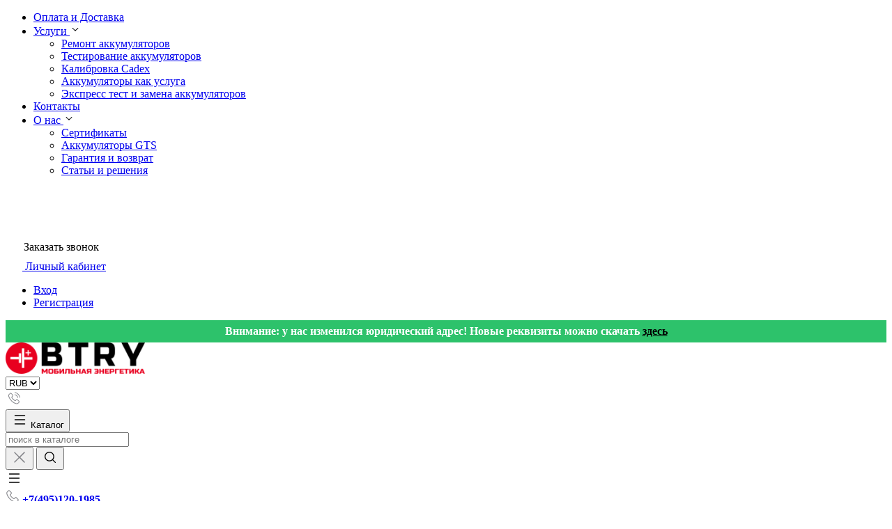

--- FILE ---
content_type: text/html; charset=utf-8
request_url: https://btry.ru/product/akkumulyator-kenwood-pkt-03k-pkt-23-pkt-23k-protalk-lt-1230-mah-cs-50122/
body_size: 24336
content:
<!DOCTYPE HTML>
<html  lang="ru">
<head >
<title>Аккумулятор KENWOOD PKT-03K, PKT-23, PKT-23K, ProTalk LT, 1230 mAh, CS - купить в btry</title>
<meta http-equiv="X-UA-Compatible" content="IE=Edge" >
<meta http-equiv="Content-type" content="text/html; Charset=utf-8" >
<meta name="keywords" content="Аккумулятор KENWOOD PKT-03K, PKT-23, PKT-23K, ProTalk LT, 1230 mAh, CS,00-00009282" >
<meta name="description" content="Аккумулятор KENWOOD PKT-03K, PKT-23, PKT-23K, ProTalk LT, 1230 mAh, CS. Хорошее соотношение цена/качество. Завод работает более 10 лет, и неплохо себя зарекомендовал. Производство сертифицировано по ISO 9001." >
<meta name="viewport" content="width=device-width, initial-scale=1, maximum-scale=1" >


<link type="image/png" href="/storage/favicon/6f4eb89711267e91d5191ade2aa7ae8b.png"  rel="icon">
<link  href="https://btry.ru/product/akkumulyator-kenwood-pkt-03k-pkt-23-pkt-23k-protalk-lt-1230-mah-cs-50122/"  rel="canonical">

<script>
    window.global = {"mapParams":{"map_type":"yandex","yandexJsApiGeocoder":""},"baseLang":"ru","lang":"ru","folder":"","telephonyOffsetBottom":"0","cartProducts":[]};
</script>

<script  src="/cache/resource/min_js/1046598498.js?t1726039454"></script>

<script type="application/ld+json">{"@context":"https://schema.org/","@type":"Product","name":"Аккумулятор KENWOOD PKT-03K, PKT-23, PKT-23K, ProTalk LT, 1230 mAh, CS","description":"Аккумулятор KENWOOD PKT-03K, PKT-23, PKT-23K, ProTalk LT, 1230 mAh, CS","offers":{"@type":"Offer","price":"924.67","priceCurrency":"RUB","itemCondition":"https://schema.org/NewCondition","availability":"https://schema.org/PreOrder"},"image":["https://btry.ru/storage/photo/resized/xy_1500x1500/i/lowi0esilcjm00k_39e6bb3b.jpg","https://btry.ru/storage/photo/resized/xy_1500x1500/c/simsfntxs32td4t_67d1481c.jpg","https://btry.ru/storage/photo/resized/xy_1500x1500/b/o7n0jc1vgr9gor6_754fb17b.jpg","https://btry.ru/storage/photo/resized/xy_1500x1500/b/pbydwq092b4gxm1_89e6bb35.jpg"]}</script><script type="application/ld+json">{"@context":"https://schema.org","@type":"BreadcrumbList","itemListElement":[{"@type":"ListItem","position":1,"name":"Главная","item":"https://btry.ru/"},{"@type":"ListItem","position":2,"name":"Аккумуляторы радиостанций","item":"https://btry.ru/catalog/akkumulyatory-radiostanciy-45724/"}]}</script>
<style>:root {
--theme-primary: #222222;
--theme-primary-dark: #000000;
--theme-primary-light: #b3b3b3;
--theme-primary-very-light: #e8e8e8;
--theme-primary-border: #b3b3b3;
--theme-primary-btn-text: #ffffff;
--theme-link: #545454;
--theme-link-hover: #2b2b2b;

--theme-menubar-bg: #404147;
--theme-menubar-link: #ffffff;

--theme-footer-bg: #333333;
--theme-subfooter-bg: #1b1b1f;
--theme-footer-link: #ffffff;
--theme-footer-text: #ffffff;
}</style><!-- Yandex.Metrika counter -->
<script type="text/javascript" >
   (function(m,e,t,r,i,k,a){m[i]=m[i]||function(){(m[i].a=m[i].a||[]).push(arguments)};
   m[i].l=1*new Date();
   for (var j = 0; j < document.scripts.length; j++) {if (document.scripts[j].src === r) { return; }}
   k=e.createElement(t),a=e.getElementsByTagName(t)[0],k.async=1,k.src=r,a.parentNode.insertBefore(k,a)})
   (window, document, "script", "https://mc.yandex.ru/metrika/tag.js", "ym");

   ym(48633770, "init", {
        clickmap:true,
        trackLinks:true,
        accurateTrackBounce:true,
        webvisor:true,
        ecommerce:"dataLayer"
   });
</script>
<noscript><div><img src="https://mc.yandex.ru/watch/48633770" style="position:absolute; left:-9999px;" alt="" /></div></noscript>
<!-- /Yandex.Metrika counter -->
</head>
<body class=" container_large" data-sticky-header="sticky" >
    

        <header class="head">            <div class="head__inner" >
            
                            
        
        
        <div class="head-bar">
    <div class="container">
                
    <div class="row g-4 align-items-center" >                            
        
        
                
                                
        
        
        

    
        
    <div class="col-auto col-xl-1" >                            
        
        
        

    </div>
        
    <div class="col d-flex" >                            
        
        
                        <ul class="head-bar__menu">
                                <li>
                <a class="head-bar__link" href="/oplata-i-dostavka/" >
                    <span>Оплата и Доставка</span>
                                    </a>
                            </li>
                                <li class="haschild">
                <a class="head-bar__link" href="#" data-bs-toggle="dropdown" data-bs-reference="parent" >
                    <span>Услуги</span>
                                            <svg width="16" height="16" viewBox="0 0 16 16" xmlns="http://www.w3.org/2000/svg">
                            <path fill-rule="evenodd" clip-rule="evenodd"
                                  d="M3.8193 6.14645C4.02237 5.95118 4.35162 5.95118 4.55469 6.14645L8.00033 9.45956L11.446 6.14645C11.649 5.95118 11.9783 5.95118 12.1814 6.14645C12.3844 6.34171 12.3844 6.65829 12.1814 6.85355L8.36802 10.5202C8.16495 10.7155 7.8357 10.7155 7.63263 10.5202L3.8193 6.85355C3.61622 6.65829 3.61622 6.34171 3.8193 6.14645Z"/>
                        </svg>
                                    </a>
                                    <ul class="dropdown-menu head-bar__dropdown">
                                                    <li><a class="dropdown-item" href="/uslugi/remont-akkumulyatorov/">Ремонт аккумуляторов</a></li>
                                                    <li><a class="dropdown-item" href="/uslugi/testirovanie-akkumulyatorov-na-professionalnom-oborudovanii-cadex/">Тестирование аккумуляторов</a></li>
                                                    <li><a class="dropdown-item" href="/uslugi/kalibrovka-cadex/">Калибровка Cadex</a></li>
                                                    <li><a class="dropdown-item" href="/uslugi/akkumulyatory-kak-usluga/">Аккумуляторы как услуга</a></li>
                                                    <li><a class="dropdown-item" href="/uslugi/testirovanie-i-zamena-batarey/">Экспресс тест и замена аккумуляторов</a></li>
                                            </ul>
                            </li>
                                <li>
                <a class="head-bar__link" href="/kontakty/" >
                    <span>Контакты</span>
                                    </a>
                            </li>
                                <li class="haschild">
                <a class="head-bar__link" href="#" data-bs-toggle="dropdown" data-bs-reference="parent" >
                    <span>О нас</span>
                                            <svg width="16" height="16" viewBox="0 0 16 16" xmlns="http://www.w3.org/2000/svg">
                            <path fill-rule="evenodd" clip-rule="evenodd"
                                  d="M3.8193 6.14645C4.02237 5.95118 4.35162 5.95118 4.55469 6.14645L8.00033 9.45956L11.446 6.14645C11.649 5.95118 11.9783 5.95118 12.1814 6.14645C12.3844 6.34171 12.3844 6.65829 12.1814 6.85355L8.36802 10.5202C8.16495 10.7155 7.8357 10.7155 7.63263 10.5202L3.8193 6.85355C3.61622 6.65829 3.61622 6.34171 3.8193 6.14645Z"/>
                        </svg>
                                    </a>
                                    <ul class="dropdown-menu head-bar__dropdown">
                                                    <li><a class="dropdown-item" href="/pro-nas/sertifikaty/">Сертификаты</a></li>
                                                    <li><a class="dropdown-item" href="/pro-nas/akkumulyatory-gts/">Аккумуляторы GTS</a></li>
                                                    <li><a class="dropdown-item" href="/pro-nas/garantiya-i-vozvrat/">Гарантия и возврат</a></li>
                                                    <li><a class="dropdown-item" href="/pro-nas/stati-i-resheniya/">Статьи и решения</a></li>
                                            </ul>
                            </li>
            </ul>

    

    </div>
        
    <div class="col-auto d-none d-lg-block" >                            
        
        
                    <p style="margin: 0;"><a href="https://wa.me/74951201985" class="head-bar__link head-bar__link_top"> <img src="/templates/amazing-btry/resource/img/icons/whatsapp.svg" loading="lazy" alt="" width="30" height="30" /> </a></p>
    

    </div>
        
    <div class="col-auto d-none d-lg-block" >                            
        
        
                    <p style="margin: 0;"><a href="https://t.me/topresale_advantrade" class="head-bar__link head-bar__link_top"> <img src="/templates/amazing-btry/resource/img/icons/telegram.svg" loading="lazy" alt="" width="30" height="30" /> </a></p>
    

    </div>
        
    <div class="col-auto d-none d-lg-block" >                            
        
        
                    <a data-url="/feedback-2/"
   data-href="/feedback-2/"    class="f-phone callback_header btn btn-primary col-12 col-sm-auto rs-in-dialog"><img src="/templates/amazing-btry/resource/img/icons/phone-white.svg" width="22" height="22" loading="lazy" alt=""> Заказать звонок</a>
    

    </div>
        
    <div class="d-flex col-2 col-xl-3 justify-content-end d-flex" >                            
        
        
                        <a href="#" class="head-bar__link" data-bs-toggle="dropdown" data-bs-reference="parent">
        <svg width="24" height="24" viewBox="0 0 24 24" fill="none" xmlns="http://www.w3.org/2000/svg">
            <path d="M18.364 13.9275C17.3671 12.9306 16.1774 12.1969 14.8791 11.76C16.0764 10.8752 16.8543 9.45393 16.8543 7.85428C16.8543 5.17762 14.6767 3 12 3C9.32332 3 7.1457 5.17762 7.1457 7.85428C7.1457 9.45396 7.92364 10.8752 9.12089 11.76C7.82264 12.1968 6.63295 12.9306 5.63602 13.9275C3.93618 15.6274 3 17.8875 3 20.2915C3 20.6828 3.31722 21 3.70854 21H20.2915C20.6828 21 21 20.6828 21 20.2915C21 17.8875 20.0639 15.6274 18.364 13.9275ZM8.56285 7.85428C8.56285 5.959 10.1047 4.41712 12.0001 4.41712C13.8954 4.41712 15.4373 5.959 15.4373 7.85428C15.4373 9.74956 13.8954 11.2914 12.0001 11.2914C10.1047 11.2915 8.56285 9.74956 8.56285 7.85428ZM4.44995 19.5829C4.80834 15.7326 8.05769 12.7086 12 12.7086C15.9423 12.7086 19.1917 15.7326 19.5501 19.5829H4.44995Z" />
        </svg>
        <span class="ms-2">Личный кабинет</span>
    </a>
    <ul class="dropdown-menu head-bar__dropdown dropdown-menu-end">
        <li><a class="dropdown-item rs-in-dialog" href="/auth/?referer=%252Fproduct%252Fakkumulyator-kenwood-pkt-03k-pkt-23-pkt-23k-protalk-lt-1230-mah-cs-50122%252F">Вход</a></li>
        <li><a class="dropdown-item rs-in-dialog" href="/register/?referer=%252Fproduct%252Fakkumulyator-kenwood-pkt-03k-pkt-23-pkt-23k-protalk-lt-1230-mah-cs-50122%252F">Регистрация</a></li>
    </ul>

    

    </div>


    </div>

    </div>
</div>        
    <div class="row d-flex" >                            
        
        
                
    <div class="" >                            
        
        
                    <table border="1" style="border-collapse: collapse; width: 100%; height: 22px; background-color: #2dc26b; border-style: hidden; margin-left: auto; margin-right: auto;" cellpadding="5">
<tbody>
<tr style="height: 22px;">
<td style="width: 100%; height: 22px; text-align: center;"><span style="color: #ffffff;"><b>Внимание: у нас изменился юридический адрес! Новые реквизиты можно скачать <span style="color: #000000;"><a href="https://topresale.ru/rekvizity/" target="_blank" rel="noopener" style="color: #000000;">здесь</a></span></b></span></td>
</tr>
</tbody>
</table>
    

    </div>


    </div>
<div class="head-main">
    <div class="container">
                
    <div class="row gx-3 gy-2 gx-xl-5 align-items-center" >                            
        
        
                
    <div class="col-sm-auto head-logo me-xxl-6" >                            
        
        
                        <div class="text-center">
        <a href="/">
            <img class="logo logo_without-desc"
                 src="/storage/system/resized/xy_200x100/f901596f502b7220ac3bd1243f489e1b_de71bc70.png" alt="Сайт btry.ru"
                                            srcset="/storage/system/resized/xy_400x200/f901596f502b7220ac3bd1243f489e1b_c2ca64d4.png 2x"
                    >
        </a>
            </div>

            


<!--<span>Валюта: </span>-->
<div class="ms-4 d-lg-none d-flex currselectmobdiv">
<select class="currselect">
            <option selected value="RUB">RUB</option>
            <option  value="EUR">EUR</option>
            <option  value="USD">USD</option>
    </select>
</div>

            <div class="ms-4 d-lg-none d-flex">
            <a class="head-mob-link" href="tel:+74951201985">
        <img src="/templates/amazing-btry/resource/img/icons/phone-head.svg" alt="Позвонить">
    </a>
    </div>
    

    </div>
        
    <div class="col-auto d-none d-lg-block" >                            
        
        
                        <button type="button" class="btn btn-primary primary-svg head-catalog-btn dropdown-catalog-btn rs-catalog-show">
        <svg width="24" height="24" viewBox="0 0 24 24" xmlns="http://www.w3.org/2000/svg">
            <path fill-rule="evenodd" clip-rule="evenodd"
                  d="M4.75 6C4.75 5.58579 5.08579 5.25 5.5 5.25H19.5C19.9142 5.25 20.25 5.58579 20.25 6C20.25 6.41421 19.9142 6.75 19.5 6.75H5.5C5.08579 6.75 4.75 6.41421 4.75 6ZM4.75 12C4.75 11.5858 5.08579 11.25 5.5 11.25H19.5C19.9142 11.25 20.25 11.5858 20.25 12C20.25 12.4142 19.9142 12.75 19.5 12.75H5.5C5.08579 12.75 4.75 12.4142 4.75 12ZM4.75 18C4.75 17.5858 5.08579 17.25 5.5 17.25H19.5C19.9142 17.25 20.25 17.5858 20.25 18C20.25 18.4142 19.9142 18.75 19.5 18.75H5.5C5.08579 18.75 4.75 18.4142 4.75 18Z"/>
        </svg>
        <span class="ms-2 d-none d-xl-block">Каталог</span>
    </button>

    

    </div>
        
    <div class="d-flex col-12 col-sm align-items-center" >                            
        
        
                    
<form class="head-search rs-search-line" action="/catalog/all/" method="GET">
    <input type="text" class="form-control  rs-autocomplete" placeholder="поиск в каталоге" name="query" value="" autocomplete="off" data-source-url="/catalog-block-searchline/?sldo=ajaxSearchItems&_block_id=618">
    <div class="head-search__dropdown rs-autocomplete-result"></div>
    <button type="button" class="head-search__clear rs-autocomplete-clear d-none">
        <img src="/templates/amazing-btry/resource/img/icons/close.svg" alt="">
    </button>
    <button class="head-search__btn" type="submit">
        <svg width="24" height="24" viewBox="0 0 24 24" xmlns="http://www.w3.org/2000/svg">
            <path d="M10.8885 4C7.09202 4 4 7.092 4 10.8885C4 14.685 7.09202 17.7771 10.8885 17.7771C12.5475 17.7771 14.0726 17.1894 15.2633 16.2077H15.2703L18.8604 19.8048C19.1207 20.0651 19.5444 20.0651 19.8048 19.8048C20.0651 19.5444 20.0651 19.1276 19.8048 18.8673L16.2008 15.2703C16.2019 15.2681 16.1997 15.2647 16.2008 15.2634C17.1825 14.0727 17.7771 12.5476 17.7771 10.8886C17.7771 7.09207 14.6851 4.00007 10.8885 4.00007L10.8885 4ZM10.8885 5.33327C13.9645 5.33327 16.4438 7.81256 16.4438 10.8885C16.4438 13.9645 13.9645 16.4438 10.8885 16.4438C7.81258 16.4438 5.33327 13.9645 5.33327 10.8885C5.33327 7.81256 7.81258 5.33327 10.8885 5.33327Z"/>
        </svg>
    </button>
</form>
            <a role="button" data-id="offcanvas-menu" data-extra-class="offcanvas-multilevel" class="head-menu d-lg-none offcanvas-open"
   data-load-url="/category/?referer=%2Fproduct%2Fakkumulyator-kenwood-pkt-03k-pkt-23-pkt-23k-protalk-lt-1230-mah-cs-50122%2F">
    <svg width="24" height="24" viewBox="0 0 24 24" xmlns="http://www.w3.org/2000/svg">
        <path fill-rule="evenodd" clip-rule="evenodd"
              d="M4.75 6C4.75 5.58579 5.08579 5.25 5.5 5.25H19.5C19.9142 5.25 20.25 5.58579 20.25 6C20.25 6.41421 19.9142 6.75 19.5 6.75H5.5C5.08579 6.75 4.75 6.41421 4.75 6ZM4.75 12C4.75 11.5858 5.08579 11.25 5.5 11.25H19.5C19.9142 11.25 20.25 11.5858 20.25 12C20.25 12.4142 19.9142 12.75 19.5 12.75H5.5C5.08579 12.75 4.75 12.4142 4.75 12ZM4.75 18C4.75 17.5858 5.08579 17.25 5.5 17.25H19.5C19.9142 17.25 20.25 17.5858 20.25 18C20.25 18.4142 19.9142 18.75 19.5 18.75H5.5C5.08579 18.75 4.75 18.4142 4.75 18Z"/>
    </svg>
</a>
    

    </div>
        
    <div class="col-auto d-none d-lg-block" >                            
        
        
                    <p style="margin: 0;"><a href="tel:+74951201985" class="head-bar__link head-bar__link_black"> <img src="/templates/amazing-btry/resource/img/icons/phone.svg" loading="lazy" alt="" width="20" height="20" /> <span class="ms-2" style="font-weight: bold;">+7(495)120-1985</span> </a></p>
<p style="margin: 0;"><a href="mailto:zakaz@btry.ru" class="head-bar__link head-bar__link_black"> <img src="/templates/amazing-btry/resource/img/icons/mail.svg" loading="lazy" alt="" width="20" height="20" /> <span class="ms-2" style="font-weight: bold;">zakaz@btry.ru</span> </a></p>
    

    </div>
        
    <div class="col-auto d-none d-lg-block" >                            
        
        
                    



<!--<span>Валюта: </span>-->
<select class="currselect">
            <option selected value="RUB">RUB</option>
            <option  value="EUR">EUR</option>
            <option  value="USD">USD</option>
    </select>

    

    </div>
        
    <div class="col-auto d-none d-lg-block" >                            
        
        
                    


    <a class="cart head-icon-link  rs-cart-block "
       id="rs-cart"
       data-redirect="/cart/">
        <span class="position-relative cart-icon-block">
            <svg width="24" height="24" viewBox="0 0 24 24" xmlns="http://www.w3.org/2000/svg">
                <path d="M7.27003 15.5874H20.3143C21.7934 15.5874 23 14.3807 23 12.9016V7.41341C23 7.40855 23 7.39881 23 7.39395C23 7.37935 23 7.36962 23 7.35503C23 7.3453 23 7.33556 22.9951 7.32583C22.9951 7.3161 22.9903 7.30151 22.9903 7.29178C22.9903 7.28204 22.9854 7.27231 22.9854 7.26258C22.9805 7.25285 22.9805 7.24312 22.9757 7.22852C22.9708 7.21879 22.9708 7.20906 22.9659 7.19933C22.9611 7.1896 22.9611 7.17987 22.9562 7.17014C22.9513 7.16041 22.9465 7.15068 22.9416 7.13608C22.9368 7.12635 22.9319 7.11662 22.927 7.11175C22.9222 7.10202 22.9173 7.09229 22.9124 7.08256C22.9076 7.07283 22.9027 7.06797 22.8978 7.05823C22.893 7.0485 22.8832 7.03877 22.8784 7.02904C22.8735 7.01931 22.8686 7.01445 22.8589 7.00471C22.854 6.99498 22.8443 6.99012 22.8394 6.98039C22.8346 6.97066 22.8248 6.96579 22.82 6.95606C22.8151 6.94633 22.8054 6.94146 22.8005 6.9366C22.7908 6.92687 22.7859 6.922 22.7762 6.91227C22.7665 6.90741 22.7616 6.89768 22.7519 6.89281C22.7421 6.88794 22.7324 6.87821 22.7227 6.87335C22.7129 6.86848 22.7081 6.86362 22.6983 6.85875C22.6886 6.85389 22.6789 6.84902 22.6692 6.83929C22.6594 6.83442 22.6497 6.82956 22.64 6.82469C22.6302 6.81983 22.6205 6.81496 22.6108 6.8101C22.601 6.80523 22.5913 6.80037 22.5816 6.7955C22.5718 6.79064 22.5621 6.79063 22.5524 6.78577C22.5427 6.7809 22.5281 6.77604 22.5183 6.77604C22.5086 6.77604 22.4989 6.77117 22.494 6.77117C22.4794 6.76631 22.4697 6.76631 22.4551 6.76631C22.4502 6.76631 22.4453 6.76144 22.4356 6.76144L5.90284 4.47955V2.17333C5.90284 2.149 5.90284 2.12468 5.89798 2.10522C5.89798 2.10035 5.89798 2.09548 5.89311 2.08575C5.89311 2.07116 5.88825 2.05656 5.88825 2.04196C5.88338 2.02737 5.88338 2.01764 5.87852 2.00304C5.87852 1.99331 5.87365 1.98844 5.87365 1.97871C5.86879 1.96412 5.86392 1.94952 5.85905 1.93492C5.85905 1.93006 5.85419 1.92033 5.85419 1.91546C5.84932 1.90087 5.84446 1.89114 5.83473 1.87654C5.82986 1.87167 5.82986 1.86194 5.825 1.85708C5.82013 1.84735 5.81527 1.83762 5.80553 1.82789C5.80067 1.81815 5.7958 1.81329 5.79094 1.80356C5.78607 1.79383 5.78121 1.78896 5.77634 1.77923C5.77148 1.7695 5.76175 1.75977 5.75688 1.75004C5.75202 1.74517 5.74715 1.74031 5.74228 1.73544C5.73255 1.72571 5.72282 1.71598 5.71309 1.70625C5.70823 1.70138 5.70336 1.69652 5.69849 1.69165C5.68876 1.68192 5.67903 1.67219 5.66444 1.66246C5.65957 1.65759 5.64984 1.65273 5.64498 1.64786C5.63524 1.63813 5.62551 1.63327 5.61578 1.62354C5.60119 1.61381 5.58659 1.60407 5.57686 1.59921C5.57199 1.59434 5.56713 1.59434 5.56226 1.58948C5.5428 1.57975 5.51847 1.57002 5.49901 1.56029L1.91318 0.0519994C1.57747 -0.0890984 1.1931 0.0665957 1.052 0.402311C0.910902 0.738027 1.0666 1.1224 1.40231 1.26349L4.58431 2.60636V5.58401V6.05595V9.67584V12.9114V16.9983C4.58431 18.3607 5.60605 19.4894 6.92459 19.6597C6.68618 20.0587 6.54508 20.5258 6.54508 21.022C6.54508 22.4865 7.73711 23.6737 9.19675 23.6737C10.6564 23.6737 11.8484 22.4817 11.8484 21.022C11.8484 20.5355 11.717 20.0733 11.4835 19.6841H17.3901C17.1566 20.0782 17.0252 20.5355 17.0252 21.022C17.0252 22.4865 18.2173 23.6737 19.6769 23.6737C21.1365 23.6737 22.3286 22.4817 22.3286 21.022C22.3286 19.5624 21.1365 18.3704 19.6769 18.3704H7.27003C6.51102 18.3704 5.89798 17.7525 5.89798 16.9983V15.2176C6.29694 15.4511 6.76889 15.5874 7.27003 15.5874ZM10.5396 21.0172C10.5396 21.7567 9.93629 22.3552 9.20161 22.3552C8.46693 22.3552 7.86362 21.7519 7.86362 21.0172C7.86362 20.2825 8.46693 19.6792 9.20161 19.6792C9.93629 19.6792 10.5396 20.2776 10.5396 21.0172ZM21.0198 21.0172C21.0198 21.7567 20.4165 22.3552 19.6818 22.3552C18.9471 22.3552 18.3438 21.7519 18.3438 21.0172C18.3438 20.2825 18.9471 19.6792 19.6818 19.6792C20.4165 19.6792 21.0198 20.2776 21.0198 21.0172ZM20.3143 14.2737H7.27003C6.51102 14.2737 5.89798 13.6558 5.89798 12.9016V9.66611V6.04622V5.80295L21.6863 7.9778V12.8968C21.6863 13.6606 21.0684 14.2737 20.3143 14.2737Z"/>
            </svg>
            <span class="label-count rs-cart-items-count">0</span>
        </span>
        <div class="mt-2">
            <span class="cart__price rs-cart-items-price">0 ₽</span>
            <span class="cart__empty-text">Корзина</span>
        </div>
    </a>

    

    </div>
        
    <div class="col-auto d-none d-lg-block" >                            
        
        
        

    </div>


    </div>

    </div>
</div><div class="head-dropdown-catalog">
    <div class="container">
                
                                
        
        
                
                                
        
        
                    

    <div class="row g-3">
        <div class="col-auto">
            <div class="head-dropdown-catalog__categories py-xl-6 py-4">
                                    					

															
                    <a href="/catalog/akkumulyatory-tsd-22298/" class="head-dropdown-catalog__category head-dropdown-catalog__category_arrow_active" data-target="dropdown-subcat-1" >
                        														    <img src="/storage/system/resized/axy_30x30/f5fb8d8c001a88972d35908b1f34628a_4d099946.png.webp" alt="" width="30" height="30">
							                                                                            <span class="ms-3">Аккумуляторы ТСД</span>
                    </a>
                                    					

															
                    <a href="/catalog/akkumulyatory-radiostanciy-45724/" class="head-dropdown-catalog__category " data-target="dropdown-subcat-2" >
                        														    <img src="/storage/system/resized/axy_30x30/7b8a385f83a62c939af6ef0d5ed3d9db_89ad285c.jpg.webp" alt="" width="30" height="30">
							                                                                            <span class="ms-3">Аккумуляторы радиостанций</span>
                    </a>
                                    					

															
                    <a href="/catalog/akkumulyatory-printerov-10073/" class="head-dropdown-catalog__category " data-target="dropdown-subcat-3" >
                        														    <img src="/storage/system/resized/axy_30x30/ef6dff71c6a43677d28293e6fcc25c58_daea7375.png.webp" alt="" width="30" height="30">
							                                                                            <span class="ms-3">Аккумуляторы принтеров</span>
                    </a>
                                    					

															
                    <a href="/catalog/akkumulyatory-skanerov-63303/" class="head-dropdown-catalog__category head-dropdown-catalog__category_arrow_active" data-target="dropdown-subcat-4" >
                        														    <img src="/storage/system/resized/axy_30x30/2ab99f8bf1f16bd2c6b3c879cb5bdba4_8d254aa2.png.webp" alt="" width="30" height="30">
							                                                                            <span class="ms-3">Аккумуляторы сканеров</span>
                    </a>
                                    					

															
                    <a href="/catalog/kredly-i-zaryadnye-ustroystva-29167/" class="head-dropdown-catalog__category head-dropdown-catalog__category_arrow_active" data-target="dropdown-subcat-5" >
                        														    <img src="/storage/system/resized/axy_30x30/e72187eef935249a176da46b780808e1_15b0324f.png.webp" alt="" width="30" height="30">
							                                                                            <span class="ms-3">Крэдлы и зарядные устройства</span>
                    </a>
                                    					

															
                    <a href="/catalog/akkumulyatory-platezhnyh-terminalov-46336/" class="head-dropdown-catalog__category " data-target="dropdown-subcat-6" >
                        														    <img src="/storage/system/resized/axy_30x30/c07897959f137618aa001469e3326aab_2483929.jpg.webp" alt="" width="30" height="30">
							                                                                            <span class="ms-3">Аккумуляторы платежных терминалов</span>
                    </a>
                                    					

															
                    <a href="/catalog/akkumulyatory-besprovodnyh-telefonov-53790/" class="head-dropdown-catalog__category " data-target="dropdown-subcat-7" >
                        														    <img src="/storage/system/resized/axy_30x30/d8173ec6a20768b72a0e4977b1f5cf07_2bb7f2ca.png.webp" alt="" width="30" height="30">
							                                                                            <span class="ms-3">Аккумуляторы беспроводных телефонов</span>
                    </a>
                                    					

															
                    <a href="/catalog/izmeritelnoe-oborudovanie-19725/" class="head-dropdown-catalog__category head-dropdown-catalog__category_arrow_active" data-target="dropdown-subcat-8" >
                        														    <img src="/storage/system/resized/axy_30x30/1710b6dd37f292ca1e85ec825c9fba55_5dae5c44.png.webp" alt="" width="30" height="30">
							                                                                            <span class="ms-3">Измерительное оборудование</span>
                    </a>
                                    					

															
                    <a href="/catalog/proizvoditeli-4463/" class="head-dropdown-catalog__category " data-target="dropdown-subcat-9" >
                        														    <img src="/storage/system/resized/axy_30x30/0fb1c09abc92ea0a4baa9922a9202107_f5bf565f.jpg.webp" alt="" width="30" height="30">
							                                                                            <span class="ms-3">Производители</span>
                    </a>
                            </div>
        </div>
        <div class="col">
            <div class="py-xl-6 py-4">
                                                <div class="head-dropdown-catalog__subcat" id="dropdown-subcat-1">
            <div class="row row-cols-3">
                <div>
					<div class="head-dropdown-catalog__subcat-list">
                                                    							
																												
							                            <a href="/catalog/akb-tsd-zebra-motorola-9064/" class="head-dropdown-catalog__subcat-list-item head-dropdown-catalog__subcat-list-item_arrow_active"
                                    data-target="dropdown-subsubcat-1-1"
                                    >
																			<img src="/storage/system/resized/axy_24x24/50eaf9054c7d43b818839c46b12c5489_47e2de70.png.webp" alt="" width="24" height="24">
																		<span class="ms-3">АКБ ТСД Zebra (Motorola)</span></a>
                                                    							
																												
							                            <a href="/catalog/akb-tsd-bluebird-54880/" class="head-dropdown-catalog__subcat-list-item "
                                    data-target="dropdown-subsubcat-1-2"
                                    >
																			<img src="/storage/system/resized/axy_24x24/cbff7d6e9557636fb3532398ff30da2e_94097f68.png.webp" alt="" width="24" height="24">
																		<span class="ms-3">АКБ ТСД Bluebird</span></a>
                                                    							
																												
							                            <a href="/catalog/akb-tsd-casio-31415/" class="head-dropdown-catalog__subcat-list-item "
                                    data-target="dropdown-subsubcat-1-3"
                                    >
																			<img src="/storage/system/resized/axy_24x24/3cdafbba3cb0f9d2bea02d80258f1ba6_f28cc580.jpg.webp" alt="" width="24" height="24">
																		<span class="ms-3">АКБ ТСД Casio</span></a>
                                                    							
																												
							                            <a href="/catalog/akb-tsd-cipherlab-4164/" class="head-dropdown-catalog__subcat-list-item "
                                    data-target="dropdown-subsubcat-1-4"
                                    >
																			<img src="/storage/system/resized/axy_24x24/fab0e8383403bffd237a8f79cb2b2bae_eaeb8260.jpg.webp" alt="" width="24" height="24">
																		<span class="ms-3">АКБ ТСД CipherLab</span></a>
                                                    							
																												
							                            <a href="/catalog/akb-tsd-datalogic-6398/" class="head-dropdown-catalog__subcat-list-item "
                                    data-target="dropdown-subsubcat-1-5"
                                    >
																			<img src="/storage/system/resized/axy_24x24/07cc51fa61b2c81a28d2f573ca73f6b8_4157d766.png.webp" alt="" width="24" height="24">
																		<span class="ms-3">АКБ ТСД Datalogic</span></a>
                                                    							
																												
							                            <a href="/catalog/akb-tsd-honeywell-24440/" class="head-dropdown-catalog__subcat-list-item "
                                    data-target="dropdown-subsubcat-1-6"
                                    >
																			<img src="/storage/system/resized/axy_24x24/d61aaf6d631231df9d7f05e61abd7e58_fb7ccc8e.png.webp" alt="" width="24" height="24">
																		<span class="ms-3">АКБ ТСД Honeywell</span></a>
                                                    							
																												
							                            <a href="/catalog/akb-tsd-intermec-4717/" class="head-dropdown-catalog__subcat-list-item "
                                    data-target="dropdown-subsubcat-1-7"
                                    >
																			<img src="/storage/system/resized/axy_24x24/1176a7ade842ebde239e319fc017f7c2_f7e9a78f.png.webp" alt="" width="24" height="24">
																		<span class="ms-3">АКБ ТСД Intermec</span></a>
                                                    							
																												
							                            <a href="/catalog/akb-tsd-m3-mobile-33925/" class="head-dropdown-catalog__subcat-list-item "
                                    data-target="dropdown-subsubcat-1-8"
                                    >
																			<img src="/storage/system/resized/axy_24x24/f42c77cbb694ec39472c4d4a720b22f9_5fee8e4e.jpg.webp" alt="" width="24" height="24">
																		<span class="ms-3">АКБ ТСД M3 Mobile</span></a>
                                                    							
																												
							                            <a href="/catalog/akb-tsd-opticon-30971/" class="head-dropdown-catalog__subcat-list-item "
                                    data-target="dropdown-subsubcat-1-9"
                                    >
																			<img src="/storage/system/resized/axy_24x24/d48b1c95539188fed432dc808db751fb_15efefa7.jpg.webp" alt="" width="24" height="24">
																		<span class="ms-3">АКБ ТСД Opticon</span></a>
                                                    							
																												
							                            <a href="/catalog/akb-tsd-psion-teklogix-56817/" class="head-dropdown-catalog__subcat-list-item "
                                    data-target="dropdown-subsubcat-1-10"
                                    >
																			<img src="/storage/system/resized/axy_24x24/a247b9c4c2ccc80628cedbca5f83b8c6_6d50b4f6.png.webp" alt="" width="24" height="24">
																		<span class="ms-3">АКБ ТСД Psion Teklogix</span></a>
                                                    							
																												
							                            <a href="/catalog/akb-tsd-unitech-18984/" class="head-dropdown-catalog__subcat-list-item "
                                    data-target="dropdown-subsubcat-1-11"
                                    >
																			<img src="/storage/system/resized/axy_24x24/43087c18d659ba0619fdc77390225171_1a789f5e.jpg.webp" alt="" width="24" height="24">
																		<span class="ms-3">АКБ ТСД Unitech</span></a>
                                                    							
																												
							                            <a href="/catalog/akb-tsd-urovo-62005/" class="head-dropdown-catalog__subcat-list-item "
                                    data-target="dropdown-subsubcat-1-12"
                                    >
																			<img src="/storage/system/resized/axy_24x24/ea876cae5d5a6209907b4d4170c22abb_d8895d92.jpg.webp" alt="" width="24" height="24">
																		<span class="ms-3">АКБ ТСД Urovo</span></a>
                                                    							
																												
							                            <a href="/catalog/akb-tsd-point-mobile-22613/" class="head-dropdown-catalog__subcat-list-item "
                                    data-target="dropdown-subsubcat-1-13"
                                    >
																			<img src="/templates/amazing-btry/resource/img/icons/blank.svg" alt="" width="24" height="24">
																		<span class="ms-3">АКБ ТСД Point Mobile</span></a>
                                                    							
																												
							                            <a href="/catalog/akb-tsd-chainway-45244/" class="head-dropdown-catalog__subcat-list-item "
                                    data-target="dropdown-subsubcat-1-14"
                                    >
																			<img src="/templates/amazing-btry/resource/img/icons/blank.svg" alt="" width="24" height="24">
																		<span class="ms-3">АКБ ТСД Chainway</span></a>
                                                    							
																												
							                            <a href="/catalog/akb-tsd-mobilebase-42322/" class="head-dropdown-catalog__subcat-list-item "
                                    data-target="dropdown-subsubcat-1-15"
                                    >
																			<img src="/templates/amazing-btry/resource/img/icons/blank.svg" alt="" width="24" height="24">
																		<span class="ms-3">АКБ ТСД MobileBase</span></a>
                                            </div>
                </div>
                <div>
                                                                    <div class="head-dropdown-catalog__subsubcat" id="dropdown-subsubcat-1-1">
                            <ul class="head-catalog-subcategories">
                                                                                                        <li><a href="/catalog/ec30-38345/">EC30, EC50</a></li>
                                                                                                        <li><a href="/catalog/et1-et50-et55-18588/">ET1, ET50, ET51, ET55, ET56</a></li>
                                                                                                        <li><a href="/catalog/ldt-lrt-ppt-pdt-spt-24650/">LDT, LRT, PPT, PDT, SPT</a></li>
                                                                                                        <li><a href="/catalog/mc1000-47002/">MC1000</a></li>
                                                                                                        <li><a href="/catalog/mc17-mc18-12417/">MC17, MC18</a></li>
                                                                                                        <li><a href="/catalog/mc2100-mc2180-38463/">MC2100, MC2180</a></li>
                                                                                                        <li><a href="/catalog/mc2200-mc2700-38292/">MC2200, MC2700</a></li>
                                                                                                        <li><a href="/catalog/mc30xx-mc31xx-29234/">MC30XX, MC31XX</a></li>
                                                                                                        <li><a href="/catalog/mc32-mc33-46613/">MC32, MC33</a></li>
                                                                                                        <li><a href="/catalog/mc36-30267/">MC36</a></li>
                                                                                                        <li><a href="/catalog/mc40-65114/">MC40</a></li>
                                                                                                        <li><a href="/catalog/mc45-39239/">MC45</a></li>
                                                                                                        <li><a href="/catalog/mc50-62399/">MC50</a></li>
                                                                                                        <li><a href="/catalog/mc55-mc65-mc67-56977/">MC55, MC65, MC67</a></li>
                                                                                                        <li><a href="/catalog/mc70xx-mc75-40116/">MC70XX, MC75</a></li>
                                                                                                        <li><a href="/catalog/mc90xx-mc9190-mc92n0-45986/">MC90XX, MC9190, MC92N0</a></li>
                                                                                                        <li><a href="/catalog/mc9300-25828/">MC9300</a></li>
                                                                                                        <li><a href="/catalog/mc95xx-44979/">MC95XX</a></li>
                                                                                                        <li><a href="/catalog/mt2070-mt2090-7/">MT2070, MT2090</a></li>
                                                                                                        <li><a href="/catalog/tc51-tc55-14069/">TC2X, TC5X</a></li>
                                                                                                        <li><a href="/catalog/tc70-tc75-tc77-10047/">TC70, TC75, TC77</a></li>
                                                                                                        <li><a href="/catalog/tc80-12587/">TC80</a></li>
                                                                                                        <li><a href="/catalog/vc5090-64085/">VCXXXX</a></li>
                                                                                                        <li><a href="/catalog/wt-43877/">WT</a></li>
                                                            </ul>
                        </div>
                                                                                                                                                                                                                                                                                                                                                                                                                                                                                                                                                                                                                                                                                                    </div>
            </div>
        </div>
                        <div class="head-dropdown-catalog__subcat" id="dropdown-subcat-4">
            <div class="row row-cols-3">
                <div>
					<div class="head-dropdown-catalog__subcat-list">
                                                    							
																												
							                            <a href="/catalog/akb-skanerov-zebra-motorola-38253/" class="head-dropdown-catalog__subcat-list-item "
                                    data-target="dropdown-subsubcat-4-1"
                                    >
																			<img src="/storage/system/resized/axy_24x24/b5c3c27414445b5ee39f5db7839d21f0_30b99407.png.webp" alt="" width="24" height="24">
																		<span class="ms-3">АКБ сканеров Zebra (Motorola)</span></a>
                                                    							
																												
							                            <a href="/catalog/akb-skanerov-cino-54101/" class="head-dropdown-catalog__subcat-list-item "
                                    data-target="dropdown-subsubcat-4-2"
                                    >
																			<img src="/storage/system/resized/axy_24x24/c8e2a301f09f71d4cd9c72714573c3f3_a9d5914d.jpg.webp" alt="" width="24" height="24">
																		<span class="ms-3">АКБ сканеров Cino</span></a>
                                                    							
																												
							                            <a href="/catalog/akb-skanerov-cipherlab-940/" class="head-dropdown-catalog__subcat-list-item "
                                    data-target="dropdown-subsubcat-4-3"
                                    >
																			<img src="/storage/system/resized/axy_24x24/ecc6ac8eadabc6b47514a9f630d3df1d_2deab6e0.jpg.webp" alt="" width="24" height="24">
																		<span class="ms-3">АКБ сканеров CipherLab</span></a>
                                                    							
																												
							                            <a href="/catalog/akb-skanerov-datalogic-40914/" class="head-dropdown-catalog__subcat-list-item "
                                    data-target="dropdown-subsubcat-4-4"
                                    >
																			<img src="/storage/system/resized/axy_24x24/566fa7fd8172c15233ea40d259fc9365_2b35123e.jpg.webp" alt="" width="24" height="24">
																		<span class="ms-3">АКБ сканеров Datalogic</span></a>
                                                    							
																												
							                            <a href="/catalog/akb-skanerov-honeywell-8572/" class="head-dropdown-catalog__subcat-list-item "
                                    data-target="dropdown-subsubcat-4-5"
                                    >
																			<img src="/storage/system/resized/axy_24x24/69fa27717ee80ecc1992bf3a3867a8c1_2fbedee6.png.webp" alt="" width="24" height="24">
																		<span class="ms-3">АКБ сканеров Honeywell</span></a>
                                                    							
																												
							                            <a href="/catalog/akb-skanerov-intermec-24964/" class="head-dropdown-catalog__subcat-list-item "
                                    data-target="dropdown-subsubcat-4-6"
                                    >
																			<img src="/storage/system/resized/axy_24x24/accebe60f2ba5dd8a823517cd3c5c6c0_efc14938.jpg.webp" alt="" width="24" height="24">
																		<span class="ms-3">АКБ сканеров Intermec</span></a>
                                                    							
																												
							                            <a href="/catalog/akb-skanerov-opticon-50264/" class="head-dropdown-catalog__subcat-list-item "
                                    data-target="dropdown-subsubcat-4-7"
                                    >
																			<img src="/storage/system/resized/axy_24x24/ed39940855d318dacbdcca4862f4154c_923f1632.jpg.webp" alt="" width="24" height="24">
																		<span class="ms-3">АКБ сканеров Opticon</span></a>
                                                    							
																												
							                            <a href="/catalog/akb-skanerov-psion-teklogix-36178/" class="head-dropdown-catalog__subcat-list-item "
                                    data-target="dropdown-subsubcat-4-8"
                                    >
																			<img src="/storage/system/resized/axy_24x24/885e62b6683b4ebe76b652ae3319eae9_9e66b875.jpg.webp" alt="" width="24" height="24">
																		<span class="ms-3">АКБ сканеров Psion Teklogix</span></a>
                                                    							
																												
							                            <a href="/catalog/akb-skanerov-unitech-5936/" class="head-dropdown-catalog__subcat-list-item "
                                    data-target="dropdown-subsubcat-4-9"
                                    >
																			<img src="/storage/system/resized/axy_24x24/ef3a278508cdf1f849b57645fd3d4eb7_5132293e.jpg.webp" alt="" width="24" height="24">
																		<span class="ms-3">АКБ сканеров Unitech</span></a>
                                                    							
																												
							                            <a href="/catalog/akb-skanerov-mindeo-62790/" class="head-dropdown-catalog__subcat-list-item "
                                    data-target="dropdown-subsubcat-4-10"
                                    >
																			<img src="/templates/amazing-btry/resource/img/icons/blank.svg" alt="" width="24" height="24">
																		<span class="ms-3">АКБ сканеров Mindeo</span></a>
                                            </div>
                </div>
                <div>
                                                                                                                                                                                                                                                                                                                                                                                                                                                                                            </div>
            </div>
        </div>
                <div class="head-dropdown-catalog__subcat" id="dropdown-subcat-5">
            <div class="row row-cols-3">
                <div>
					<div class="head-dropdown-catalog__subcat-list">
                                                    							
																												
							                            <a href="/catalog/zebra-motorola-55824/" class="head-dropdown-catalog__subcat-list-item head-dropdown-catalog__subcat-list-item_arrow_active"
                                    data-target="dropdown-subsubcat-5-1"
                                    >
																			<img src="/storage/system/resized/axy_24x24/220c2179ceaf96b576ae7c2c9b2b1b15_27d8bde4.png.webp" alt="" width="24" height="24">
																		<span class="ms-3">Zebra (Motorola)</span></a>
                                                    							
																												
							                            <a href="/catalog/intermec-19698/" class="head-dropdown-catalog__subcat-list-item "
                                    data-target="dropdown-subsubcat-5-2"
                                    >
																			<img src="/storage/system/resized/axy_24x24/cc0b509042475d4b26bfa921482059cd_69de1a5d.png.webp" alt="" width="24" height="24">
																		<span class="ms-3">Intermec</span></a>
                                            </div>
                </div>
                <div>
                                                                    <div class="head-dropdown-catalog__subsubcat" id="dropdown-subsubcat-5-1">
                            <ul class="head-catalog-subcategories">
                                                                                                        <li><a href="/catalog/kredly-mc30xx-mc31xx-mc32-39878/">Крэдлы MC30XX, MC31XX, MC32</a></li>
                                                                                                        <li><a href="/catalog/kredly-mc55-mc65-mc67-26033/">Крэдлы MC55, MC65, MC67</a></li>
                                                                                                        <li><a href="/catalog/kredly-mc70xx-mc75-3220/">Крэдлы MC70XX, MC75</a></li>
                                                                                                        <li><a href="/catalog/kredly-mc90xx-mc9190-mc92n0-35332/">Крэдлы MC90XX, MC9190, MC92N0</a></li>
                                                            </ul>
                        </div>
                                                                                                        </div>
            </div>
        </div>
                        <div class="head-dropdown-catalog__subcat" id="dropdown-subcat-8">
            <div class="row row-cols-3">
                <div>
					<div class="head-dropdown-catalog__subcat-list">
                                                    							
																												
							                            <a href="/catalog/cadex-analizatory-akkumulyatornyh-batarey-2707/" class="head-dropdown-catalog__subcat-list-item "
                                    data-target="dropdown-subsubcat-8-1"
                                    >
																			<img src="/storage/system/resized/axy_24x24/66c6d671239597ad08e7813eb0381cfa_ca86420c.jpg.webp" alt="" width="24" height="24">
																		<span class="ms-3">CADEX Анализаторы аккумуляторных батарей</span></a>
                                                    							
																												
							                            <a href="/catalog/cadex-adaptery-39641/" class="head-dropdown-catalog__subcat-list-item "
                                    data-target="dropdown-subsubcat-8-2"
                                    >
																			<img src="/templates/amazing-btry/resource/img/icons/blank.svg" alt="" width="24" height="24">
																		<span class="ms-3">CADEX Адаптеры</span></a>
                                            </div>
                </div>
                <div>
                                                                                                                            </div>
            </div>
        </div>
        
                            </div>
        </div>
            </div>

    

    


    

    </div>
</div>

            </div>
        </header>
        <main class="">            
                            
        
        
        <div class="container">
            
    <div class="row" >                            
        
        
                
    <div class="" >                            
        
        
                    <nav class="breadcrumb" aria-label="breadcrumb">
        <ul class="breadcrumb__list">
                                                        <li class="breadcrumb__item"><a href="/" class="first">Главная</a></li>
                                                                                    <li class="breadcrumb__item"><a href="/catalog/akkumulyatory-radiostanciy-45724/" >Аккумуляторы радиостанций</a></li>
                                        </ul>
    </nav>

    

    </div>


    </div>

</div>        
                                
        
        
                
                                
        
        
                    



<div class="product-variant-second
            product-variant-tab-first
            rs-product
                        rs-lightbox             rs-not-avaliable             rs-can-be-reserved            "
            data-sale-status="show_cost"
            data-id="8701">

    <div class="mb-sm-4 mb-3">
        <div class="container">
            <div class="row g-3">
                <div class="col-lg-6 d-flex flex-lg-column align-items-center  align-items-lg-start justify-content-between paddingleftnull">
                                            <div class="fs-5 text-gray order-lg-last"><span class="rs-product-barcode-red">Артикул:</span> <span class="rs-product-barcode">00-00009282</span></div>
                                                        </div>
                <div class="col order-lg-first">
                    
                    <div class="row align-items-center row-cols-auto g-3 gx-5">
                                                                                                                                                    </div>
                </div>
            </div>
        </div>
    </div>
    <div class="mb-6">
        <div class="container">
            <div class="row g-5 gx-4">
                                                                                                        <div class="variant-product-gallery">
                                            <div class="product-gallery">
                            <div class="swiper-container product-gallery-top">
                                                                                                <div class="swiper-wrapper">
                                                                            <div class="swiper-slide" data-image-id="10551">
                                            <a class="d-block swiper-zoom-container"
                                               href="/storage/photo/resized/xy_1200x900/i/lowi0esilcjm00k_b912e1ae.jpg">
                                                <img src="/storage/photo/resized/xy_400x400/i/lowi0esilcjm00k_8fc4d991.jpg"
                                                     srcset="/storage/photo/resized/xy_800x800/i/lowi0esilcjm00k_a436ad56.jpg 2x"
                                                     alt="Аккумулятор KENWOOD PKT-03K, PKT-23, PKT-23K, ProTalk LT, 1230 mAh, CS фото 1">
                                            </a>
                                        </div>
                                                                            <div class="swiper-slide" data-image-id="10552">
                                            <a class="d-block swiper-zoom-container"
                                               href="/storage/photo/resized/xy_1200x900/c/simsfntxs32td4t_5018c8d6.jpg">
                                                <img src="/storage/photo/resized/xy_400x400/c/simsfntxs32td4t_e6489497.jpg"
                                                     srcset="/storage/photo/resized/xy_800x800/c/simsfntxs32td4t_cdbae050.jpg 2x"
                                                     alt="Аккумулятор KENWOOD PKT-03K, PKT-23, PKT-23K, ProTalk LT, 1230 mAh, CS фото 2">
                                            </a>
                                        </div>
                                                                            <div class="swiper-slide" data-image-id="10553">
                                            <a class="d-block swiper-zoom-container"
                                               href="/storage/photo/resized/xy_1200x900/b/o7n0jc1vgr9gor6_7908ff8f.jpg">
                                                <img src="/storage/photo/resized/xy_400x400/b/o7n0jc1vgr9gor6_2fb655ee.jpg"
                                                     srcset="/storage/photo/resized/xy_800x800/b/o7n0jc1vgr9gor6_4442129.jpg 2x"
                                                     alt="Аккумулятор KENWOOD PKT-03K, PKT-23, PKT-23K, ProTalk LT, 1230 mAh, CS фото 3">
                                            </a>
                                        </div>
                                                                            <div class="swiper-slide" data-image-id="10554">
                                            <a class="d-block swiper-zoom-container"
                                               href="/storage/photo/resized/xy_1200x900/b/pbydwq092b4gxm1_698acdd4.jpg">
                                                <img src="/storage/photo/resized/xy_400x400/b/pbydwq092b4gxm1_77fe5474.jpg"
                                                     srcset="/storage/photo/resized/xy_800x800/b/pbydwq092b4gxm1_5c0c20b3.jpg 2x"
                                                     alt="Аккумулятор KENWOOD PKT-03K, PKT-23, PKT-23K, ProTalk LT, 1230 mAh, CS фото 4">
                                            </a>
                                        </div>
                                                                    </div>
                            </div>
                            <div class="product-gallery-thumbs-wrap">
                                                                <div class="swiper-button-prev"></div>
                                <div class="swiper-container product-gallery-thumbs"
                                     data-swiper-direction="vertical">
                                    <div class="swiper-wrapper">
                                                                                    <div class="swiper-slide" data-image-id="10551">
                                                <img class="swiper-lazy"
                                                     src="/storage/photo/resized/xy_101x101/i/lowi0esilcjm00k_9f972e9a.jpg"
                                                     srcset="/storage/photo/resized/xy_202x202/i/lowi0esilcjm00k_84914340.jpg 2x"
                                                     loading="lazy"
                                                     alt="фото 1">
                                            </div>
                                                                                    <div class="swiper-slide" data-image-id="10552">
                                                <img class="swiper-lazy"
                                                     src="/storage/photo/resized/xy_101x101/c/simsfntxs32td4t_f61b639c.jpg"
                                                     srcset="/storage/photo/resized/xy_202x202/c/simsfntxs32td4t_ed1d0e46.jpg 2x"
                                                     loading="lazy"
                                                     alt="фото 2">
                                            </div>
                                                                                    <div class="swiper-slide" data-image-id="10553">
                                                <img class="swiper-lazy"
                                                     src="/storage/photo/resized/xy_101x101/b/o7n0jc1vgr9gor6_3fe5a2e5.jpg"
                                                     srcset="/storage/photo/resized/xy_202x202/b/o7n0jc1vgr9gor6_24e3cf3f.jpg 2x"
                                                     loading="lazy"
                                                     alt="фото 3">
                                            </div>
                                                                                    <div class="swiper-slide" data-image-id="10554">
                                                <img class="swiper-lazy"
                                                     src="/storage/photo/resized/xy_101x101/b/pbydwq092b4gxm1_67ada37f.jpg"
                                                     srcset="/storage/photo/resized/xy_202x202/b/pbydwq092b4gxm1_7cabcea5.jpg 2x"
                                                     loading="lazy"
                                                     alt="фото 4">
                                            </div>
                                                                            </div>
                                </div>
                                <div class="swiper-button-next"></div>
                            </div>
                        </div>
                                    </div>
                <div class="col">
				                        <h1 class="mb-lg-4 ">Аккумулятор KENWOOD PKT-03K, PKT-23, PKT-23K, ProTalk LT, 1230 mAh, CS</h1>
                                        <div class="variant-product-main">
                        <div class="variant-product-options">
                                                            
    <script rel="product-offers" type="application/json" data-check-quantity="1">{"offers":[{"id":8048,"title":"Аккумулятор KENWOOD PKT-03K, PKT-23, PKT-23K, ProTalk LT, 1230 mAh, CS","barcode":"00-00009282","stock_num":{"2":"0.000","16":"0.000","19":"0.000"},"unit":"\t\t\t\t\t\t\t\t\tшт","info":[],"num":0,"sticks":{"2":0,"16":0},"availableOn":0,"price":"924.67","oldPrice":"0","sale_status":"show_cost","substitute_price_text":false}],"mainOfferId":8048,"offersCaption":"Комплектация"}</script>

                                                            <div>
                                                                                                                                                <div class="d-none d-lg-block mt-4 fs-5 text-gray">
                                            <div>Аккумулятор KENWOOD PKT-03K, PKT-23, PKT-23K, ProTalk LT, 1230 mAh, CS</div>
                                        </div>
                                                                                                </div>
                        </div>
                        <div class="variant-product-aside">
                                                            <div class="product-aside">
                                <div class="product-controls">
                                                                        <div class="mb-xl-5 mb-md-4 mb-3">
                                        <div class="item-product-sale-status rs-sale-status"></div>
                                        <div class="item-product-price item-product-price_prod rs-price-block ">
                                                                                                                                    <div class="item-product-price__new-price">
                                                <span class="rs-price-new">924.67</span> ₽
                                                                                            </div>
                                                                                    </div>
                                        <div class="rs-concomitant-price d-none mt-2">
                                            <span class="rs-value"></span>
                                            <span> сопутствующие товары</span>
                                        </div>
                                    </div>
                                                                        <div class="row g-sm-4 g-3 align-items-center">
                                        <div class="col-lg-12 col col-sm-auto order-first d-flex ">
                                                                                                                                        <div class="item-product-cart-action" data-sol>
                <button type="button" class="btn btn-primary primary-svg  rs-buy rs-to-cart" data-add-text="Добавлено"
                        data-href="/cart/?add=8701"
                        >
                        <img src="/templates/amazing-btry/resource/img/icons/to-cart-white.svg" alt="">
                    <span class="ms-2">В корзину</span>
                </button>

                <a data-href="/reservation/8701/"
                                      class="w-100 btn btn-outline-primary outline-primary-svg rs-reserve">
                    <svg width="24" height="24" viewBox="0 0 24 24" xmlns="http://www.w3.org/2000/svg">
    <path d="M20.7772 6.88949L12.3872 2.63835L12.3837 2.6366C12.0101 2.45061 11.5662 2.45477 11.1961 2.64773C11.167 2.66005 3.22797 6.87368 3.20122 6.8909C2.76867 7.11734 2.5 7.56109 2.5 8.04949V15.9494C2.5 16.4378 2.76867 16.8815 3.20122 17.108L11.1925 21.3493L11.1961 21.3512C11.3849 21.4496 11.5929 21.4989 11.8009 21.4989C12.0007 21.4989 12.2007 21.4534 12.3837 21.3623L20.7772 17.1094C21.2231 16.8864 21.5 16.4384 21.5 15.9397V8.05917C21.5 7.56046 21.2231 7.11248 20.7772 6.88949ZM11.7119 3.63388C11.7664 3.6059 11.8316 3.60534 11.8865 3.63232L19.7399 7.61152L16.6834 9.13323L9.00557 5.07024L11.7119 3.63388ZM11.2364 20.1127L3.72127 16.1241L3.71767 16.1222C3.65306 16.0885 3.61287 16.0223 3.61287 15.9494V8.55169L11.2364 12.527V20.1127ZM11.7988 11.5651L4.21712 7.61163L7.81763 5.70076L15.4575 9.74364L11.7988 11.5651ZM20.3871 15.9398C20.3871 16.0141 20.3457 16.081 20.279 16.1142L12.3493 20.132V12.5342L16.0004 10.7165V12.6223C16.0004 12.9296 16.2495 13.1787 16.5568 13.1787C16.8641 13.1787 17.1133 12.9296 17.1133 12.6223V10.1625L20.3871 8.53261V15.9398Z" />
    <path d="M9.22726 13.4254C9.07178 13.1603 8.73082 13.0715 8.46574 13.227L6.7425 14.238L6.38064 13.5824C6.23213 13.3134 5.89358 13.2156 5.62458 13.3641C5.35553 13.5126 5.25779 13.8512 5.4063 14.1202L6.04417 15.2759C6.04566 15.2786 6.04736 15.2811 6.04888 15.2838C6.04977 15.2854 6.05048 15.287 6.05141 15.2886C6.05352 15.2922 6.0559 15.2956 6.05809 15.2992C6.06139 15.3045 6.06473 15.3099 6.06822 15.3152C6.07174 15.3205 6.07538 15.3256 6.07905 15.3307C6.08276 15.3359 6.08648 15.3411 6.09034 15.3462C6.09416 15.3512 6.09813 15.356 6.10206 15.3608C6.10607 15.3657 6.11004 15.3705 6.11416 15.3752C6.11832 15.3799 6.12258 15.3844 6.12689 15.389C6.13108 15.3934 6.13527 15.3979 6.13962 15.4022C6.14414 15.4067 6.14882 15.411 6.15346 15.4153C6.1578 15.4193 6.1621 15.4234 6.16652 15.4272C6.17146 15.4315 6.17658 15.4356 6.18166 15.4397C6.18604 15.4433 6.19038 15.4469 6.19487 15.4503C6.20022 15.4543 6.20567 15.4581 6.21113 15.462C6.21562 15.4651 6.22003 15.4683 6.2246 15.4713C6.23024 15.475 6.23603 15.4785 6.24182 15.482C6.24638 15.4848 6.25091 15.4877 6.25555 15.4903C6.26148 15.4937 6.26757 15.4968 6.27362 15.5C6.27826 15.5024 6.28286 15.5049 6.28757 15.5072C6.29373 15.5102 6.30004 15.5129 6.30631 15.5157C6.3111 15.5178 6.31581 15.52 6.32064 15.522C6.32687 15.5246 6.33325 15.5268 6.33956 15.5291C6.34457 15.5309 6.34951 15.5329 6.35455 15.5346C6.36083 15.5367 6.36721 15.5385 6.37352 15.5404C6.37871 15.5419 6.38387 15.5436 6.38914 15.545C6.39537 15.5466 6.40168 15.5479 6.40795 15.5494C6.41341 15.5506 6.41886 15.552 6.42436 15.5531C6.43033 15.5543 6.43638 15.5551 6.44239 15.5561C6.44829 15.5571 6.45412 15.5582 6.46006 15.559C6.46573 15.5597 6.47141 15.5601 6.47713 15.5607C6.48343 15.5613 6.48974 15.5621 6.49605 15.5625C6.50106 15.5628 6.50607 15.5628 6.51108 15.563C6.51806 15.5632 6.525 15.5637 6.53197 15.5637C6.54374 15.5637 6.5555 15.5633 6.56727 15.5625C6.57027 15.5623 6.57328 15.5619 6.57628 15.5617C6.58493 15.561 6.59358 15.5603 6.60222 15.5592C6.60668 15.5586 6.61109 15.5577 6.61551 15.5571C6.62271 15.556 6.62987 15.5549 6.63703 15.5535C6.64215 15.5525 6.64727 15.5513 6.65239 15.5501C6.65881 15.5487 6.66523 15.5473 6.67162 15.5456C6.67715 15.5442 6.6826 15.5425 6.68809 15.5409C6.69407 15.5392 6.70001 15.5374 6.70594 15.5355C6.71158 15.5336 6.71715 15.5315 6.72275 15.5295C6.72851 15.5273 6.73426 15.5253 6.73997 15.5229C6.74558 15.5207 6.7511 15.5182 6.75667 15.5157C6.76231 15.5132 6.76799 15.5107 6.77359 15.508C6.77901 15.5053 6.78435 15.5026 6.7897 15.4997C6.79326 15.4979 6.7969 15.4962 6.80042 15.4942C6.80191 15.4934 6.80324 15.4924 6.80477 15.4916C6.80755 15.49 6.81037 15.4887 6.81311 15.487L9.0291 14.187C9.29395 14.0314 9.38279 13.6904 9.22726 13.4254Z" />
</svg>                    <span class="ms-2">Заказать</span>
                </a>
                <div class="item-card__not-available btn btn-outline-danger rs-unobtainable">Нет в наличии</div>
                <div class="item-card__not-available rs-bad-offer-error"></div>
            </div>
                                                                                                </div>
                                                                                
                                        
                                    </div>
                                </div>
                                										<div class="product-in-stock rs-stock-count-text-wrapper d-flex ">
                                            <img class="me-2" width="24" height="24" src="/templates/amazing-btry/resource/img/icons/availability.svg" alt="">
                                            <span class="rs-stock-count-text-container rs-go-to-tab" href="#tab-stock">Нет в наличии</span>
                                        </div>
                                                            </div>
                                                    </div>
                    </div>
                </div>
            </div>
        </div>
    </div>
    <div class="section pt-0">
        <div class="container">
            <div class="row">
                <div class="col offset-xxl-1 order-xl-last">
                                            
                                    </div>
                <div class="col-xxl-8 col-xl-9 mt-6 mt-xl-0">

                                                            
                                                                                                                                                <div class="tab-pills__wrap mb-lg-5 mb-4">
                        <ul class="nav nav-pills tab-pills tab-pills_product" id="tabs">
                                                                                            <li class="nav-item">
                                    <a class="nav-link active" data-tab-id="description"
                                                                                                                                    data-bs-toggle="pill" data-bs-target="#tab-description"
                                                                                    >
                                        О товаре                                                                                  </a>
                                </li>
                                                                                            <li class="nav-item">
                                    <a class="nav-link " data-tab-id="property"
                                                                                                                                    data-bs-toggle="pill" data-bs-target="#tab-property"
                                                                                    >
                                        Характеристики                                                                                  </a>
                                </li>
                                                    </ul>
                    </div>
                                            <div class="tab-content" id="pills-tabContent">
                                                            <div class="tab-pane fade show active" id="tab-description">
                                                                        <article class="last-child-margin-remove">
                                        <p><strong>CS (Cameron Sino)</strong> — бюджетная серия аккумуляторов. Хорошее соотношение цена/качество. Завод работает более 10 лет, и неплохо себя зарекомендовал. </br>Производство сертифицировано по ISO 9001.</p><p>Уважаемые клиенты, наша рекомендация:<ul><li>Выбирайте Cameron Sino, если вы хотите сэкономить;</li><li>GTS — отличное качество и цена;</li><li>Оригинальные аккумуляторы — высокая цена и качество.</li></ul></p>
<p><span style= "color: red; font-weight:bold;">Наши преимущества</span></p>
                                <p><b>Поставка оборудования со склада и под заказ</b>
                                </br>У нас большой ассортимент товаров в наличии. Мы готовы поставить оптовую партию товара практически под любые задачи!</p>
                                <p><b>Гарантия</b>
                                </br>На все оборудование предоставляется гарантия.</p>
                                <p><b>Гибкая система скидок</b>
                                </br>Постоянные покупатели вправе рассчитывать на хорошие скидки или бонусы.</p>
                                <p><b>Доставка по России</b>
                                </br>Мы доставляем оборудование в любую точку России до Вашей двери!</p>
                                <p><b>Удобная оплата</b>
                                </br>Вы можете оплатить за товар по безналичному расчету либо наличными курьеру.</p>
                                <p><span style= "color: red; font-weight:bold;">Информация о товаре</span></p>
                                <p>Аккумулятор KENWOOD PKT-03K, PKT-23, PKT-23K, ProTalk LT, 1230 mAh, CS – цена 924.67 руб. Доставка по Москве и России.</p>
                                <p>Для того, чтобы купить Аккумулятор KENWOOD PKT-03K, PKT-23, PKT-23K, ProTalk LT, 1230 mAh, CS в интернет-магазине BTRY.RU, достаточно оставить заказ на сайте.</p>
                                <p>Аккумулятор KENWOOD PKT-03K, PKT-23, PKT-23K, ProTalk LT, 1230 mAh, CS сертифицирован для продажи в России. Изображения Аккумулятор KENWOOD PKT-03K, PKT-23, PKT-23K, ProTalk LT, 1230 mAh, CS, включая цвет, могут отличаться от реального внешнего вида. Комплектация также может быть изменена производителем без предварительного уведомления.</p>
                                <p>Данное описание не является публичной офертой.</p>
                                    </article>
                                                                    </div>
                                                                                        <div class="tab-pane fade " id="tab-property">
                                                                                                                                                                                                                                                                                                            
                                                                                                                                    <div class="fw-bold mb-md-4 mb-3">Общие</div>
                                                <ul class="product-chars mb-md-6 mb-5">
                                                                                                                                                                                                                                <li>
                                                                <div class="row g-4">
                                                                    <div class="col-sm-7 col-6">Тип аккумулятора                                                                                                                                             </div>
                                                                    <div class="col-sm-5 col-6 fw-bold">Li-Ion</div>
                                                                </div>
                                                            </li>
                                                                                                                                                                                                                                                                                        <li>
                                                                <div class="row g-4">
                                                                    <div class="col-sm-7 col-6">Ёмкость аккумулятора, mAh                                                                                                                                             </div>
                                                                    <div class="col-sm-5 col-6 fw-bold">1230</div>
                                                                </div>
                                                            </li>
                                                                                                                                                                                                                                                                                        <li>
                                                                <div class="row g-4">
                                                                    <div class="col-sm-7 col-6">Размеры, мм                                                                                                                                             </div>
                                                                    <div class="col-sm-5 col-6 fw-bold">54,50 x 35,10 x 6,30 mm</div>
                                                                </div>
                                                            </li>
                                                                                                                                                                                                                                                                                        <li>
                                                                <div class="row g-4">
                                                                    <div class="col-sm-7 col-6">Производитель аккумулятора                                                                                                                                             </div>
                                                                    <div class="col-sm-5 col-6 fw-bold">Cameron Sino</div>
                                                                </div>
                                                            </li>
                                                                                                                                                                                                                                                                                        <li>
                                                                <div class="row g-4">
                                                                    <div class="col-sm-7 col-6">Напряжение, В                                                                                                                                             </div>
                                                                    <div class="col-sm-5 col-6 fw-bold">3,7</div>
                                                                </div>
                                                            </li>
                                                                                                                                                                                                                                                                                        <li>
                                                                <div class="row g-4">
                                                                    <div class="col-sm-7 col-6">Головное устройство                                                                                                                                             </div>
                                                                    <div class="col-sm-5 col-6 fw-bold">PKT-03K, PKT-23, PKT-23K, ProTalk LT</div>
                                                                </div>
                                                            </li>
                                                                                                                                                                                                                                                                                        <li>
                                                                <div class="row g-4">
                                                                    <div class="col-sm-7 col-6">Партномер аккумулятора                                                                                                                                             </div>
                                                                    <div class="col-sm-5 col-6 fw-bold">KNB-71L</div>
                                                                </div>
                                                            </li>
                                                                                                                                                                                                                                                                                        <li>
                                                                <div class="row g-4">
                                                                    <div class="col-sm-7 col-6">Артикул производителя                                                                                                                                             </div>
                                                                    <div class="col-sm-5 col-6 fw-bold">CS-KNB710TW</div>
                                                                </div>
                                                            </li>
                                                                                                                                                                                                                                                                                        <li>
                                                                <div class="row g-4">
                                                                    <div class="col-sm-7 col-6">Производитель головного устройства                                                                                                                                             </div>
                                                                    <div class="col-sm-5 col-6 fw-bold">KENWOOD</div>
                                                                </div>
                                                            </li>
                                                                                                                                                                                                                                                                                        <li>
                                                                <div class="row g-4">
                                                                    <div class="col-sm-7 col-6">Цвет                                                                                                                                             </div>
                                                                    <div class="col-sm-5 col-6 fw-bold">Black</div>
                                                                </div>
                                                            </li>
                                                                                                                                                                                                                                                                                        <li>
                                                                <div class="row g-4">
                                                                    <div class="col-sm-7 col-6">Вес нетто, г                                                                                                                                             </div>
                                                                    <div class="col-sm-5 col-6 fw-bold">26</div>
                                                                </div>
                                                            </li>
                                                                                                                                                            </ul>
                                                                                                                                                        </div>
                                                                                                                                        </div>
                                    </div>
            </div>
        </div>
    </div>
</div>

    

    
        
                                
                            
        
        <div class="section pt-0">
    <div class="container">
                    
    
    </div>
</div>

    
        
                                
                            
        
        <div class="section pt-0">
    <div class="container">
                        
        
    
    <div class="h1 mb-4">Недавно просмотренные</div>
    <div class="product-slider">
        <div class="product-slider__container">
            <div class="swiper-container swiper-products">
                <div class="swiper-wrapper">
                                            <div class="swiper-slide">
                            
<div class="item-card rs-product-item
                 rs-not-avaliable                 rs-can-be-reserved                "
                 data-sale-status="show_cost" data-id="8701">
    <div class="item-card__inner">
        <div class="position-relative mb-2">
                                                <a href="/product/akkumulyator-kenwood-pkt-03k-pkt-23-pkt-23k-protalk-lt-1230-mah-cs-50122/" class="item-product-img rs-to-product">
                <canvas width="268" height="268"></canvas>
                <img src="/storage/photo/resized/xy_268x268/i/lowi0esilcjm00k_2e20c8c5.jpg" srcset="/storage/photo/resized/xy_536x536/i/lowi0esilcjm00k_cd329857.jpg 2x" loading="lazy" alt="Аккумулятор KENWOOD PKT-03K, PKT-23, PKT-23K, ProTalk LT, 1230 mAh, CS" class="rs-image">
            </a>
                    </div>
                				            <a href="/product/akkumulyator-kenwood-pkt-03k-pkt-23-pkt-23k-protalk-lt-1230-mah-cs-50122/" class="item-card__title rs-to-product">Аккумулятор KENWOOD PKT-03K, PKT-23, PKT-23K, ProTalk LT, 1230 mAh, CS</a>
            <span class="rs-to-product-red">Артикул: </span><span>00-00009282</span>
						<div>
            <span class="rs-to-product-black">Наличие: </span><span>0 шт.</span>
			</div>
			                <div class="item-product-sale-status rs-sale-status"></div>
        <div class="item-product-price item-product-price_card rs-price-block">
                        
            <div class="item-product-price__new-price">
                <span class="rs-price-new">924.67</span> ₽
                            </div>
                    </div>
        <div class="row g-3 align-items-center item-card__actions">
            <div class="col-lg-auto">
                                                            <div class="item-product-cart-action" data-sol>
                <button type="button" class="btn btn-primary primary-svg  rs-buy rs-to-cart" data-add-text="Добавлено"
                        data-href="/cart/?add=8701"
                        >
                        <img src="/templates/amazing-btry/resource/img/icons/to-cart-white.svg" alt="">
                    <span class="ms-2">В корзину</span>
                </button>

                <a data-href="/reservation/8701/"
                                      class="w-100 btn btn-outline-primary outline-primary-svg rs-reserve">
                    <svg width="24" height="24" viewBox="0 0 24 24" xmlns="http://www.w3.org/2000/svg">
    <path d="M20.7772 6.88949L12.3872 2.63835L12.3837 2.6366C12.0101 2.45061 11.5662 2.45477 11.1961 2.64773C11.167 2.66005 3.22797 6.87368 3.20122 6.8909C2.76867 7.11734 2.5 7.56109 2.5 8.04949V15.9494C2.5 16.4378 2.76867 16.8815 3.20122 17.108L11.1925 21.3493L11.1961 21.3512C11.3849 21.4496 11.5929 21.4989 11.8009 21.4989C12.0007 21.4989 12.2007 21.4534 12.3837 21.3623L20.7772 17.1094C21.2231 16.8864 21.5 16.4384 21.5 15.9397V8.05917C21.5 7.56046 21.2231 7.11248 20.7772 6.88949ZM11.7119 3.63388C11.7664 3.6059 11.8316 3.60534 11.8865 3.63232L19.7399 7.61152L16.6834 9.13323L9.00557 5.07024L11.7119 3.63388ZM11.2364 20.1127L3.72127 16.1241L3.71767 16.1222C3.65306 16.0885 3.61287 16.0223 3.61287 15.9494V8.55169L11.2364 12.527V20.1127ZM11.7988 11.5651L4.21712 7.61163L7.81763 5.70076L15.4575 9.74364L11.7988 11.5651ZM20.3871 15.9398C20.3871 16.0141 20.3457 16.081 20.279 16.1142L12.3493 20.132V12.5342L16.0004 10.7165V12.6223C16.0004 12.9296 16.2495 13.1787 16.5568 13.1787C16.8641 13.1787 17.1133 12.9296 17.1133 12.6223V10.1625L20.3871 8.53261V15.9398Z" />
    <path d="M9.22726 13.4254C9.07178 13.1603 8.73082 13.0715 8.46574 13.227L6.7425 14.238L6.38064 13.5824C6.23213 13.3134 5.89358 13.2156 5.62458 13.3641C5.35553 13.5126 5.25779 13.8512 5.4063 14.1202L6.04417 15.2759C6.04566 15.2786 6.04736 15.2811 6.04888 15.2838C6.04977 15.2854 6.05048 15.287 6.05141 15.2886C6.05352 15.2922 6.0559 15.2956 6.05809 15.2992C6.06139 15.3045 6.06473 15.3099 6.06822 15.3152C6.07174 15.3205 6.07538 15.3256 6.07905 15.3307C6.08276 15.3359 6.08648 15.3411 6.09034 15.3462C6.09416 15.3512 6.09813 15.356 6.10206 15.3608C6.10607 15.3657 6.11004 15.3705 6.11416 15.3752C6.11832 15.3799 6.12258 15.3844 6.12689 15.389C6.13108 15.3934 6.13527 15.3979 6.13962 15.4022C6.14414 15.4067 6.14882 15.411 6.15346 15.4153C6.1578 15.4193 6.1621 15.4234 6.16652 15.4272C6.17146 15.4315 6.17658 15.4356 6.18166 15.4397C6.18604 15.4433 6.19038 15.4469 6.19487 15.4503C6.20022 15.4543 6.20567 15.4581 6.21113 15.462C6.21562 15.4651 6.22003 15.4683 6.2246 15.4713C6.23024 15.475 6.23603 15.4785 6.24182 15.482C6.24638 15.4848 6.25091 15.4877 6.25555 15.4903C6.26148 15.4937 6.26757 15.4968 6.27362 15.5C6.27826 15.5024 6.28286 15.5049 6.28757 15.5072C6.29373 15.5102 6.30004 15.5129 6.30631 15.5157C6.3111 15.5178 6.31581 15.52 6.32064 15.522C6.32687 15.5246 6.33325 15.5268 6.33956 15.5291C6.34457 15.5309 6.34951 15.5329 6.35455 15.5346C6.36083 15.5367 6.36721 15.5385 6.37352 15.5404C6.37871 15.5419 6.38387 15.5436 6.38914 15.545C6.39537 15.5466 6.40168 15.5479 6.40795 15.5494C6.41341 15.5506 6.41886 15.552 6.42436 15.5531C6.43033 15.5543 6.43638 15.5551 6.44239 15.5561C6.44829 15.5571 6.45412 15.5582 6.46006 15.559C6.46573 15.5597 6.47141 15.5601 6.47713 15.5607C6.48343 15.5613 6.48974 15.5621 6.49605 15.5625C6.50106 15.5628 6.50607 15.5628 6.51108 15.563C6.51806 15.5632 6.525 15.5637 6.53197 15.5637C6.54374 15.5637 6.5555 15.5633 6.56727 15.5625C6.57027 15.5623 6.57328 15.5619 6.57628 15.5617C6.58493 15.561 6.59358 15.5603 6.60222 15.5592C6.60668 15.5586 6.61109 15.5577 6.61551 15.5571C6.62271 15.556 6.62987 15.5549 6.63703 15.5535C6.64215 15.5525 6.64727 15.5513 6.65239 15.5501C6.65881 15.5487 6.66523 15.5473 6.67162 15.5456C6.67715 15.5442 6.6826 15.5425 6.68809 15.5409C6.69407 15.5392 6.70001 15.5374 6.70594 15.5355C6.71158 15.5336 6.71715 15.5315 6.72275 15.5295C6.72851 15.5273 6.73426 15.5253 6.73997 15.5229C6.74558 15.5207 6.7511 15.5182 6.75667 15.5157C6.76231 15.5132 6.76799 15.5107 6.77359 15.508C6.77901 15.5053 6.78435 15.5026 6.7897 15.4997C6.79326 15.4979 6.7969 15.4962 6.80042 15.4942C6.80191 15.4934 6.80324 15.4924 6.80477 15.4916C6.80755 15.49 6.81037 15.4887 6.81311 15.487L9.0291 14.187C9.29395 14.0314 9.38279 13.6904 9.22726 13.4254Z" />
</svg>                    <span class="ms-2">Заказать</span>
                </a>
                <div class="item-card__not-available btn btn-outline-danger rs-unobtainable">Нет в наличии</div>
                <div class="item-card__not-available rs-bad-offer-error"></div>
            </div>
                        </div>
            <div class="col d-flex justify-content-center justify-content-lg-start">
                                            </div>
        </div>
    </div>

    <div class="item-card__wrapper rs-offers-preview"></div>
                </div>                        </div>
                                    </div>
                <div class="swiper-button-prev"></div>
                <div class="swiper-button-next"></div>
            </div>
        </div>
    </div>

    
    </div>
</div>

    


    


        </main>
        <footer class="footer">            
                            
        
        
        <div class="footer__main">
    <div class="container">
                
    <div class="row row-cols-lg-2 row-cols-xl-4 g-5" >                            
        
        
                
    <div class="" >                            
        
        
                        <div class="text-center d-inline-block mb-6">
        <a href="/">
            <img class="logo logo_without-desc" src="/storage/system/resized/xy_200x100/8ea32fb65f898ff42905e8bfa3d8a41d_2a6c8ee7.png" loading="lazy" alt="">
        </a>
            </div>

            <ul class="footer-socials col-xxl-9">
                            </ul>
    

    </div>
        
    <div class="order-xl-last" >                            
        
        
                    <ul class="footer-contacts">
            <li>
            <a href="tel:+74951201985">
                <span class="footer-contacts__icon">
                    <img src="/templates/amazing-btry/resource/img/icons/phone.svg" width="20" height="20" loading="lazy" alt="">
                </span>
                <span class="ms-2">+7(495) 120-1985</span>
            </a>
        </li>
                <li>
            <a href="mailto:zakaz@btry.ru">
                <span class="footer-contacts__icon">
                    <img src="/templates/amazing-btry/resource/img/icons/mail.svg" width="20" height="20" loading="lazy" alt="">
                </span>
                <span class="ms-2">zakaz@btry.ru</span>
            </a>
        </li>
    	<li>

			<span class="footer-contacts__icon">
				<img src="/templates/amazing-btry/resource/img/icons/time.svg" width="20" height="20" loading="lazy" alt="">
			</span>
			<span class="ms-2">Пн-Пт: 9:00-18:00</span>

	</li>
            <li>
            <span class="footer-contacts__icon">
                <img src="/templates/amazing-btry/resource/img/icons/location.svg" width="20" height="20" loading="lazy" alt="">
            </span>
            <span class="ms-2">119071, г. Москва, Ленинский пр-т, д. 19, стр. 1, офис 145</span>
        </li>
    </ul>
            <a data-url="/feedback-2/"
   data-href="/feedback-2/"    class="f-phone callback btn btn-primary col-12 col-sm-auto rs-in-dialog"><img src="/templates/amazing-btry/resource/img/icons/phone-white.svg" width="22" height="22" loading="lazy" alt=""> Заказать звонок</a>
    

    </div>
        
    <div class="d-none d-lg-block" >                            
        
        
                                <div class="h2">Каталог</div>
        <ul class="footer-menu">
                    <li >
                <a href="/catalog/akkumulyatory-tsd-22298/" >Аккумуляторы ТСД</a>
            </li>
                    <li >
                <a href="/catalog/akkumulyatory-radiostanciy-45724/" >Аккумуляторы радиостанций</a>
            </li>
                    <li >
                <a href="/catalog/akkumulyatory-printerov-10073/" >Аккумуляторы принтеров</a>
            </li>
                    <li >
                <a href="/catalog/akkumulyatory-skanerov-63303/" >Аккумуляторы сканеров</a>
            </li>
                    <li >
                <a href="/catalog/kredly-i-zaryadnye-ustroystva-29167/" >Крэдлы и зарядные устройства</a>
            </li>
            </ul>

    

    </div>
        
    <div class="d-none d-lg-block" >                            
        
        
                                <div class="h2">Услуги</div>
        <ul class="footer-menu">
                    <li >
                <a href="/uslugi/remont-akkumulyatorov/" >Ремонт аккумуляторов</a>
            </li>
                    <li >
                <a href="/uslugi/testirovanie-akkumulyatorov-na-professionalnom-oborudovanii-cadex/" >Тестирование аккумуляторов</a>
            </li>
                    <li >
                <a href="/uslugi/kalibrovka-cadex/" >Калибровка Cadex</a>
            </li>
                    <li >
                <a href="/uslugi/akkumulyatory-kak-usluga/" >Аккумуляторы как услуга</a>
            </li>
                    <li >
                <a href="/uslugi/testirovanie-i-zamena-batarey/" >Экспресс тест и замена аккумуляторов</a>
            </li>
            </ul>

    

    </div>


    </div>

    </div>
</div><div class="footer__bar">
    <div class="container">
                
    <div class="row g-4 align-items-center" >                            
        
        
                
    <div class="d-flex col-12 col-lg order-lg-last justify-content-lg-end smallfont" >                            
        
        
                    <a href="/policy/">Политика конфиденциальности</a>
    

    </div>
        
    <div class="col-12 col-lg-auto smallfont" >                            
        
        
                    Все содержащиеся на Сайте сведения носят исключительно информационный характер. Не является публичной офертой.
    

    </div>


    </div>

    </div>
</div>

        </footer>



<ul class="mobile-bar">
    <li>
        <a class="mobile-bar__link " href="/">
                            <svg width="24" height="24" viewBox="0 0 32 32" xmlns="http://www.w3.org/2000/svg"><path class="cls-1" d="M30,15a1,1,0,0,1-.58-.19L16,5.23,2.58,14.81a1,1,0,0,1-1.16-1.62l14-10a1,1,0,0,1,1.16,0l14,10A1,1,0,0,1,30,15Z"/><path class="cls-1" d="M5,9A1,1,0,0,1,4,8V4A1,1,0,0,1,5,3H9A1,1,0,0,1,9,5H6V8A1,1,0,0,1,5,9Z"/><path class="cls-1" d="M25,29H20a1,1,0,0,1-1-1V21H13v7a1,1,0,0,1-1,1H7a3,3,0,0,1-3-3V16a1,1,0,0,1,2,0V26a1,1,0,0,0,1,1h4V20a1,1,0,0,1,1-1h8a1,1,0,0,1,1,1v7h4a1,1,0,0,0,1-1V16a1,1,0,0,1,2,0V26A3,3,0,0,1,25,29Z"/></svg>
                        <div>Главная</div>
        </a>
    </li>
    <li>
        <a class="mobile-bar__link offcanvas-open" role="button" data-id="offcanvas-menu" data-extra-class="offcanvas-multilevel"
           data-load-url="/category/?referer=%2Fproduct%2Fakkumulyator-kenwood-pkt-03k-pkt-23-pkt-23k-protalk-lt-1230-mah-cs-50122%2F">
            <svg width="24" height="24" viewBox="0 0 24 24" xmlns="http://www.w3.org/2000/svg">
                <path d="M2.05874 11.5829H4.44126C4.74984 11.5829 5 11.387 5 11.1454C5 10.9038 4.74984 10.7079 4.44126 10.7079H2.05874C1.75016 10.7079 1.5 10.9038 1.5 11.1454C1.5 11.387 1.75016 11.5829 2.05874 11.5829Z" />
                <path d="M2.16767 14.2079H6.08233C6.45106 14.2079 6.75 14.012 6.75 13.7704C6.75 13.5288 6.45106 13.3329 6.08233 13.3329H2.16767C1.79894 13.3329 1.5 13.5288 1.5 13.7704C1.5 14.012 1.79894 14.2079 2.16767 14.2079Z" />
                <path d="M2.14936 16.8329H8.72564C9.08426 16.8329 9.375 16.637 9.375 16.3954C9.375 16.1538 9.08426 15.9579 8.72564 15.9579H2.14936C1.79074 15.9579 1.5 16.1538 1.5 16.3954C1.5 16.637 1.79074 16.8329 2.14936 16.8329Z" />
                <path d="M15.7514 18.5829H2.12359C1.7792 18.5829 1.5 18.7788 1.5 19.0204C1.5 19.262 1.7792 19.4579 2.12359 19.4579H15.7514C16.0958 19.4579 16.375 19.262 16.375 19.0204C16.375 18.7788 16.0958 18.5829 15.7514 18.5829Z" />
                <path d="M14.5275 4.5C11.2055 4.5 8.5 7.2055 8.5 10.5275C8.5 13.8494 11.2055 16.5549 14.5275 16.5549C15.9791 16.5549 17.3135 16.0407 18.3554 15.1817H18.3615L21.5028 18.3292C21.7306 18.5569 22.1014 18.5569 22.3292 18.3292C22.5569 18.1014 22.5569 17.7367 22.3292 17.5089L19.1757 14.3615C19.1766 14.3595 19.1747 14.3566 19.1757 14.3555C20.0346 13.3136 20.5549 11.9792 20.5549 10.5275C20.5549 7.20556 17.8494 4.50006 14.5275 4.50006L14.5275 4.5ZM14.5275 5.66661C17.2189 5.66661 19.3883 7.83599 19.3883 10.5275C19.3883 13.2189 17.2189 15.3883 14.5275 15.3883C11.836 15.3883 9.66661 13.2189 9.66661 10.5275C9.66661 7.83599 11.836 5.66661 14.5275 5.66661Z" />
            </svg>
            <div>Каталог</div>
        </a>
    </li>
        <li>
            <a class="mobile-bar__link rs-cart-block" data-redirect="/cart/">
        <span class="position-relative cart-icon-block">
            <svg width="24" height="24" viewBox="0 0 24 24"  xmlns="http://www.w3.org/2000/svg">
                <path d="M7.70003 15.1703H19.5584C20.9031 15.1703 22 14.0734 22 12.7288V7.73947C22 7.73504 22 7.7262 22 7.72177C22 7.7085 22 7.69966 22 7.68639C22 7.67754 22 7.66869 21.9956 7.65985C21.9956 7.651 21.9912 7.63773 21.9912 7.62889C21.9912 7.62004 21.9867 7.61119 21.9867 7.60235C21.9823 7.5935 21.9823 7.58466 21.9779 7.57139C21.9735 7.56254 21.9735 7.55369 21.969 7.54485C21.9646 7.536 21.9646 7.52716 21.9602 7.51831C21.9558 7.50946 21.9513 7.50062 21.9469 7.48735C21.9425 7.4785 21.9381 7.46965 21.9337 7.46523C21.9292 7.45639 21.9248 7.44754 21.9204 7.43869C21.916 7.42985 21.9115 7.42542 21.9071 7.41658C21.9027 7.40773 21.8938 7.39888 21.8894 7.39004C21.885 7.38119 21.8806 7.37677 21.8717 7.36792C21.8673 7.35908 21.8585 7.35465 21.854 7.34581C21.8496 7.33696 21.8408 7.33254 21.8363 7.32369C21.8319 7.31484 21.8231 7.31042 21.8187 7.306C21.8098 7.29715 21.8054 7.29273 21.7965 7.28388C21.7877 7.27946 21.7833 7.27061 21.7744 7.26619C21.7656 7.26177 21.7567 7.25292 21.7479 7.2485C21.739 7.24407 21.7346 7.23965 21.7258 7.23523C21.7169 7.23081 21.7081 7.22638 21.6992 7.21754C21.6904 7.21311 21.6815 7.20869 21.6727 7.20427C21.6638 7.19984 21.655 7.19542 21.6462 7.191C21.6373 7.18657 21.6285 7.18215 21.6196 7.17773C21.6108 7.17331 21.6019 7.1733 21.5931 7.16888C21.5842 7.16446 21.571 7.16004 21.5621 7.16004C21.5533 7.16004 21.5444 7.15561 21.54 7.15561C21.5267 7.15119 21.5179 7.15119 21.5046 7.15119C21.5002 7.15119 21.4958 7.14677 21.4869 7.14677L6.45713 5.07232V2.97576C6.45713 2.95364 6.45713 2.93152 6.45271 2.91383C6.45271 2.90941 6.45271 2.90499 6.44828 2.89614C6.44828 2.88287 6.44386 2.8696 6.44386 2.85633C6.43944 2.84306 6.43944 2.83422 6.43502 2.82095C6.43502 2.8121 6.43059 2.80768 6.43059 2.79883C6.42617 2.78556 6.42175 2.77229 6.41732 2.75902C6.41732 2.7546 6.4129 2.74575 6.4129 2.74133C6.40848 2.72806 6.40405 2.71921 6.39521 2.70595C6.39078 2.70152 6.39078 2.69268 6.38636 2.68825C6.38194 2.67941 6.37751 2.67056 6.36867 2.66171C6.36424 2.65287 6.35982 2.64844 6.3554 2.6396C6.35098 2.63075 6.34655 2.62633 6.34213 2.61748C6.33771 2.60864 6.32886 2.59979 6.32444 2.59094C6.32001 2.58652 6.31559 2.5821 6.31117 2.57767C6.30232 2.56883 6.29347 2.55998 6.28463 2.55114C6.28021 2.54671 6.27578 2.54229 6.27136 2.53787C6.26251 2.52902 6.25367 2.52017 6.2404 2.51133C6.23597 2.5069 6.22713 2.50248 6.2227 2.49806C6.21386 2.48921 6.20501 2.48479 6.19617 2.47594C6.1829 2.4671 6.16963 2.45825 6.16078 2.45383C6.15636 2.4494 6.15193 2.4494 6.14751 2.44498C6.12982 2.43613 6.1077 2.42729 6.09001 2.41844L2.83017 1.04727C2.52497 0.919001 2.17554 1.06054 2.04727 1.36574C1.919 1.67093 2.06054 2.02036 2.36574 2.14863L5.25846 3.36941V6.07637V6.50541V9.79622V12.7376V16.453C5.25846 17.6915 6.18732 18.7177 7.38599 18.8725C7.16925 19.2352 7.04098 19.6598 7.04098 20.111C7.04098 21.4423 8.12465 22.5216 9.45159 22.5216C10.7785 22.5216 11.8622 21.4379 11.8622 20.111C11.8622 19.6686 11.7428 19.2484 11.5305 18.8946H16.9001C16.6878 19.2529 16.5684 19.6686 16.5684 20.111C16.5684 21.4423 17.6521 22.5216 18.979 22.5216C20.3059 22.5216 21.3896 21.4379 21.3896 20.111C21.3896 18.784 20.3059 17.7003 18.979 17.7003H7.70003C7.01002 17.7003 6.45271 17.1386 6.45271 16.453V14.8342C6.8154 15.0465 7.24445 15.1703 7.70003 15.1703ZM10.6724 20.1065C10.6724 20.7788 10.1239 21.3229 9.45601 21.3229C8.78812 21.3229 8.23965 20.7744 8.23965 20.1065C8.23965 19.4386 8.78812 18.8902 9.45601 18.8902C10.1239 18.8902 10.6724 19.4342 10.6724 20.1065ZM20.1998 20.1065C20.1998 20.7788 19.6513 21.3229 18.9834 21.3229C18.3155 21.3229 17.7671 20.7744 17.7671 20.1065C17.7671 19.4386 18.3155 18.8902 18.9834 18.8902C19.6513 18.8902 20.1998 19.4342 20.1998 20.1065ZM19.5584 13.9761H7.70003C7.01002 13.9761 6.45271 13.4143 6.45271 12.7288V9.78737V6.49657V6.27541L20.8058 8.25255V12.7243C20.8058 13.4188 20.244 13.9761 19.5584 13.9761Z"/>
            </svg>
            <span class="label-count rs-cart-items-count">0</span>
        </span>
        <div>Корзина</div>
    </a>

    </li>
            </ul>

        
    
    <!-- Политика куки -->
    <div class="cookies-policy cookies-policy_active">
        <div class="container">
            <div class="cookies-policy__inner">
                <div class="row g-3 align-items-center">
                    <div class="col">
                        Мы используем файлы cookie. Продолжив использование сайта, Вы соглашаетесь с политикой использования файлов cookie, обработки персональных данных и конфиденциальности.                        <a target="_blank" href="/policy-agreement/">Подробнее</a>
                    </div>
                    <div class="col-sm-auto">
                        <button type="button" class="btn btn-primary w-100">Принять</button>
                    </div>
                </div>
            </div>
        </div>
    </div>





    

            <link type="font/woff2" href="/templates/amazing-btry/resource/css/fonts/Manrope-Bold.woff2" media="all" rel="preload">
        <link type="font/woff2" href="/templates/amazing-btry/resource/css/fonts/Manrope-Regular.woff2" media="all" rel="preload">
        <link type="text/css" href="/templates/amazing-btry/resource/img/icons/loader.svg" media="all" rel="preload">
        <link type="text/css" href="/cache/resource/min_css/135280670.css?t1737540119" media="all" rel="stylesheet">
            
    <script  src="/cache/resource/min_js/129148843.js?t1729759322" defer></script>
        </body>
</html>